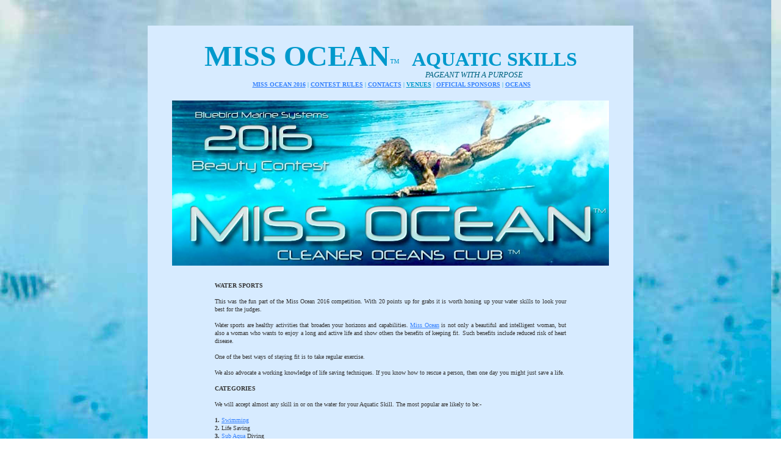

--- FILE ---
content_type: text/html
request_url: https://www.solarnavigator.net/sport/Surfing_Water_Sports_Miss_Ocean_Competition.htm
body_size: 4219
content:
<html>
<head>
<title>SURFING WATER SPORTS MISS OCEANS BEAUTY COMPETITION</title>
<meta http-equiv="Content-Type" content="text/html; charset=windows-1252">
<META NAME =keywords content="Surfing, Aquatic, Skills, Diving, Swimming, Canoeing, Wind, Rowing, Sailing, Life, Saving, Awards, Miss, Ocean, Beauty, Pageants, Contest Rules, Miss, Global, Commissioners, Cleaner, Clubs, Foundation">
<META NAME =description content="Water sports and other aquatic skills Diving and swimming Canoeing Surfing Wind Surfing Rowing Sailing Life savings awards Miss Ocean A to Z of watersports">
<META NAME=rating content="general">
<META NAME="distribution" CONTENT="Global">
<META NAME=revisit-after content="7 days">
<META name=robots content="index, follow, all">
<META http-equiv=Content-Language content="english">
<META NAME="expires" CONTENT="never">
<meta NAME="GENERATOR" content="Microsoft FrontPage 4.0">
<meta NAME="ProgId" content="FrontPage.Editor.Document">
<META NAME="publisher" CONTENT="Foundation Surfing Sufers Against Sewage Miss Ocean">
<META NAME="copyright" CONTENT="Copyright © 2015 - 2016 Cleaner Ocean Foundation Ltd Encyclopedia World Atlas A To Z Of Planet Earth">
</head>

<body text="#333333" link="#3581FD" vlink="#000080" alink="#00FFFF" background="sport_images/Ocean_Coral_Reef_Marine_Conservation_Background.jpg">

<p>&nbsp;</p>
<div align="center">
  <center>
          <table border="0" width="796" bordercolorlight="#FFFF99" cellpadding="0" bordercolordark="#FFCC00" height="1" cellspacing="0" style="font-family: Times New Roman; letter-spacing: normal; orphans: auto; text-indent: 0px; text-transform: none; widows: auto; word-spacing: 0px; -webkit-text-stroke-width: 0px; background-color: rgb(255, 255, 255)">
              <tr>
                <td class="border_box" onclick="window.location='/'" align="center" width="782" height="8" style="color: rgb(0, 0, 128); font-size: 10pt" bgcolor="#D7EBFF">
                  <p style="line-height: 20px; word-spacing: 0px; margin-top: 0px; margin-bottom: 0px;"><font size="6" color="#0099CC">&nbsp;</font></p>
                  <p style="line-height: 20px; word-spacing: 0px; margin-top: 0px; margin-bottom: 0px;">&nbsp;</p>
                  <p style="line-height: 20px; word-spacing: 0px; margin-top: 0px; margin-bottom: 0px;"><b><font size="7" color="#0099CC">MISS
                  OCEAN</font></b><font size="3" color="#0099CC">™</font><font size="6" color="#0099CC"><b>&nbsp;</b></font><b><font size="5" color="#0099CC">&nbsp;&nbsp;</font><font size="6" color="#0099CC">AQUATIC
                  SKILLS</font></b></p>
                  <p align="center" style="word-spacing: 0px; line-height: 150%; margin: 0px">
                  <marquee width="435" height="19" style="color: #016481; font-family: Swis721 Lt BT; font-size: 10pt; font-style: italic">PAGEANT
                  WITH A PURPOSE - The most beautiful women on earth send a
                  message to world leaders about ocean pollution</marquee>
                  </p>
                  <div align="center">
                    <table border="0" cellpadding="0" cellspacing="1" width="77%">
                      <tbody>
                        <tr>
                          <td width="100%">
                            <p align="center"><b><font size="1" face="Verdana">&nbsp;</font></b><font size="1" face="Verdana"><b><a href="http://www.bluebird-electric.net/ocean_events/Miss_Ocean/Miss_Ocean_2016_Beauty_Contest_Applications_Rules.htm">MISS
                            OCEAN 2016</a></b></font><font face="Verdana"><font size="1"><b>
                            </b><font color="#0099CC">|</font></font><b><a style="color: #000080"><font color="#000080" size="1">&nbsp;</font></a><font color="#0099CC" size="1"><a href="http://www.kismetgirls.com/Miss_Ocean_Global_Beauty_Pageant/Miss_Ocean_Beauty_Contest_Entry_Rules.htm">CONTEST
                            RULES</a>&nbsp;</font></b><font color="#0099CC" size="1">|&nbsp;<b><a href="http://www.bluebird-electric.net/bluebird_contacts.htm">CONTACTS</a></b></font><font color="#FFFF99" size="1">&nbsp;</font><font color="#0099CC" size="1">|&nbsp;</font><b><font color="#000080" size="1"><a style="color: #0099CC" href="http://www.bluebird-electric.net/ocean_events/index_events_maritime_ocean_boat_shows_conferences_exhibitions.htm">VENUES</a></font></b><font color="#3581FD" size="1">
                            |</font><font color="#FFFF99" size="1"><b>&nbsp;</b></font><b><font color="#0099CC" size="1"><a href="http://www.kismetgirls.com/Miss_Ocean_Global_Beauty_Pageant/Miss_Ocean_Sponsors_Official_Beauty_Pageant.htm">OFFICIAL SPONSORS</a></font><font color="#000080" size="1">
                            </font></b><font color="#000080" size="1"><a style="color: #0099CC">|&nbsp;</a><b><font color="#0099CC" size="1"><a href="http://www.solarnavigator.net/geography/oceans_of_the_earth.htm">OCEANS</a></font></b></font></font></p>
                          </td>
                        </tr>
                      </tbody>
                    </table>
                  </div>
                  <p align="center" style="word-spacing: 0px; line-height: 20px; margin: 0px;">
                  &nbsp;
                  </p>

        <p align="center" style="word-spacing: 0; text-indent: 0; line-height: 100%; margin-top: 0; margin-bottom: 0"><a href="http://www.kismetgirls.com/Miss_Ocean_Global_Beauty_Pageant/Miss_Ocean_Beauty_Contest_Entry_Rules.htm"><img border="0" src="../films_movies_actors/actors_films_images/Miss_Oceans_Queen_Cleaner_Club_Beauty_Contest_Copyright_July_2015_2016_Trademark.JPG" width="716" height="271" alt="Miss Ocean, queen of the big wave surfing babes"></a></p>
        <p align="center" style="word-spacing: 0; text-indent: 0; line-height: 100%; margin-left: 60; margin-right: 60; margin-top: 0; margin-bottom: 0">&nbsp;</p>
                  <p style="word-spacing: 0; text-indent: 0; line-height: 100%; margin-left: 110; margin-right: 110; margin-top: 0; margin-bottom: 0" align="justify">&nbsp;</p>
                  <p style="word-spacing: 0; text-indent: 0; line-height: 100%; margin-left: 110; margin-right: 110; margin-top: 0; margin-bottom: 0" align="justify"><b><font size="1" face="Verdana" color="#333333">WATER
                  SPORTS</font></b></p>
                  <p style="word-spacing: 0; text-indent: 0; line-height: 100%; margin-left: 110; margin-right: 110; margin-top: 0; margin-bottom: 0" align="justify">&nbsp;</p>
                  <p style="word-spacing: 0; text-indent: 0; line-height: 100%; margin-left: 110; margin-right: 110; margin-top: 0; margin-bottom: 0" align="justify"><font size="1" face="Verdana" color="#333333">This
                  was the fun part of the Miss Ocean 2016 competition. With 20 points up for
                  grabs it is worth honing up your water skills to look your
                  best for the judges.</font></p>

                  <p style="word-spacing: 0; text-indent: 0; line-height: 100%; margin-left: 110; margin-right: 110; margin-top: 0; margin-bottom: 0" align="justify">&nbsp;</p>

                  <p style="word-spacing: 0; text-indent: 0; line-height: 100%; margin-left: 110; margin-right: 110; margin-top: 0; margin-bottom: 0" align="justify"><font size="1" face="Verdana" color="#333333">Water
                  sports are healthy activities that broaden your horizons and
                  capabilities. <a href="https://christmaswishesjimmywatsonsmagicdinosaurobots.com/CHARACTERS/Marion_Mrs_Watson_Is_Jimmy's_Mother_A_Retired_Teacher_And_Fine_Artist_Who_Is_Married_To_Tim_Who_Help_Their_Son's_Christmas_Dream_Come_True.html"> Miss Ocean</a> is not only a beautiful and
                  intelligent woman, but also a woman who wants to enjoy a long
                  and active life and show others the benefits of keeping fit.
                  Such benefits include reduced risk of heart disease.</font></p>

                  <p style="word-spacing: 0; text-indent: 0; line-height: 100%; margin-left: 110; margin-right: 110; margin-top: 0; margin-bottom: 0" align="justify">&nbsp;</p>

                  <p style="word-spacing: 0; text-indent: 0; line-height: 100%; margin-left: 110; margin-right: 110; margin-top: 0; margin-bottom: 0" align="justify"><font size="1" face="Verdana" color="#333333">One
                  of the best ways of staying fit is to take regular
                  exercise.&nbsp;</font></p>

                  <p style="word-spacing: 0; text-indent: 0; line-height: 100%; margin-left: 110; margin-right: 110; margin-top: 0; margin-bottom: 0" align="justify">&nbsp;</p>

                  <p style="word-spacing: 0; text-indent: 0; line-height: 100%; margin-left: 110; margin-right: 110; margin-top: 0; margin-bottom: 0" align="justify"><font size="1" face="Verdana" color="#333333">We
                  also advocate a working knowledge of life saving techniques.
                  If you know how to rescue a person, then one day you might
                  just save a life.</font></p>

                  <p style="word-spacing: 0; text-indent: 0; line-height: 100%; margin-left: 110; margin-right: 110; margin-top: 0; margin-bottom: 0" align="justify">&nbsp;</p>

                  <p style="word-spacing: 0; text-indent: 0; line-height: 100%; margin-left: 110; margin-right: 110; margin-top: 0; margin-bottom: 0" align="justify"><font size="1" face="Verdana" color="#333333"><b>CATEGORIES</b></font></p>

                  <p style="word-spacing: 0; text-indent: 0; line-height: 100%; margin-left: 110; margin-right: 110; margin-top: 0; margin-bottom: 0" align="justify">&nbsp;</p>

                  <p style="word-spacing: 0; text-indent: 0; line-height: 100%; margin-left: 110; margin-right: 110; margin-top: 0; margin-bottom: 0" align="justify"><font size="1" face="Verdana" color="#333333">We
                  will accept almost any skill in or on the water for your Aquatic
                  Skill. The most popular are likely to be:-</font></p>

                  <p style="word-spacing: 0; text-indent: 0; line-height: 100%; margin-left: 110; margin-right: 110; margin-top: 0; margin-bottom: 0" align="justify">&nbsp;</p>

                  <p style="word-spacing: 0; text-indent: 0; line-height: 100%; margin-left: 110; margin-right: 110; margin-top: 0; margin-bottom: 0" align="justify"><font size="1" face="Verdana" color="#333333"><b>1.</b>
                  <a href="swimming.htm">
                  Swimming</a></font></p>

                  <p style="word-spacing: 0; text-indent: 0; line-height: 100%; margin-left: 110; margin-right: 110; margin-top: 0; margin-bottom: 0" align="justify"><font size="1" face="Verdana" color="#333333"><b>2.</b>
                  Life Saving</font></p>

                  <p style="word-spacing: 0; text-indent: 0; line-height: 100%; margin-left: 110; margin-right: 110; margin-top: 0; margin-bottom: 0" align="justify"><font size="1" face="Verdana" color="#333333"><b>3.</b>
                  <a href="../british_sub_aqua_club.htm">
                  Sub Aqua</a> Diving</font></p>

                  <p style="word-spacing: 0; text-indent: 0; line-height: 100%; margin-left: 110; margin-right: 110; margin-top: 0; margin-bottom: 0" align="justify"><font size="1" face="Verdana" color="#333333"><b>4.</b>
                  <a href="canoeing.htm">
                  Canoeing</a></font></p>

                  <p style="word-spacing: 0; text-indent: 0; line-height: 100%; margin-left: 110; margin-right: 110; margin-top: 0; margin-bottom: 0" align="justify"><font size="1" face="Verdana" color="#333333"><b>5.</b>
                  <a href="surfing.htm">
                  Surfing</a> or <a href="windsurfing.htm"> Windsurfing</a></font></p>

                  <p style="word-spacing: 0; text-indent: 0; line-height: 100%; margin-left: 110; margin-right: 110; margin-top: 0; margin-bottom: 0" align="justify"><font size="1" face="Verdana" color="#333333"><b>6.</b>
                  <a href="rowing.htm">
                  Rowing</a></font></p>

                  <p style="word-spacing: 0; text-indent: 0; line-height: 100%; margin-left: 110; margin-right: 110; margin-top: 0; margin-bottom: 0" align="justify"><font size="1" face="Verdana" color="#333333"><b>7.</b>
                  <a href="sailing.htm">
                  Sailing</a></font></p>

                  <p style="word-spacing: 0; text-indent: 0; line-height: 100%; margin-left: 110; margin-right: 110; margin-top: 0; margin-bottom: 0" align="justify">&nbsp;</p>

                  <p style="word-spacing: 0; text-indent: 0; line-height: 100%; margin-left: 110; margin-right: 110; margin-top: 0; margin-bottom: 0" align="justify"><font size="1" face="Verdana" color="#333333">Of
                  these, the ability to swim is the most basic requirement for
                  anyone wishing to enjoy water sports safely and with
                  confidence. You must then be able to swim.</font></p>

                  <p style="word-spacing: 0; text-indent: 0; line-height: 100%; margin-left: 110; margin-right: 110; margin-top: 0; margin-bottom: 0" align="justify">&nbsp;</p>

                  <p style="word-spacing: 0; text-indent: 0; line-height: 100%; margin-left: 110; margin-right: 110; margin-top: 0; margin-bottom: 0" align="justify"><font size="1" face="Verdana" color="#333333">Additional
                  points will then be awarded up to the maximum of 20 points for
                  your water skills.</font></p>

                  <p style="word-spacing: 0; text-indent: 0; line-height: 100%; margin-left: 110; margin-right: 110; margin-top: 0; margin-bottom: 0" align="justify">&nbsp;</p>

                  <p style="word-spacing: 0; text-indent: 0; line-height: 100%; margin-left: 110; margin-right: 110; margin-top: 0; margin-bottom: 0" align="justify"><font size="1" face="Verdana" color="#333333"><b>TELEVISION</b></font></p>

                  <p style="word-spacing: 0; text-indent: 0; line-height: 100%; margin-left: 110; margin-right: 110; margin-top: 0; margin-bottom: 0" align="justify">&nbsp;</p>

                  <p style="word-spacing: 0; text-indent: 0; line-height: 100%; margin-left: 110; margin-right: 110; margin-top: 0; margin-bottom: 0" align="justify"><font size="1" face="Verdana" color="#333333">The
                  above events may go out live on television by way of sporting
                  competition and will be recorded for judging and networking.</font></p>

                  <p style="word-spacing: 0; text-indent: 0; line-height: 100%; margin-left: 110; margin-right: 110; margin-top: 0; margin-bottom: 0" align="justify">&nbsp;</p>

                  <p style="word-spacing: 0; text-indent: 0; line-height: 100%; margin-left: 110; margin-right: 110; margin-top: 0; margin-bottom: 0" align="justify"><font size="1" face="Verdana" color="#333333">Contestants
                  may compete against each other in any category that another
                  entrant has put down for, or may offer a solo performance, but
                  where there is more than one entry in any of the above heads,
                  then contestants will compete against each other.</font></p>

                  <p style="word-spacing: 0; text-indent: 0; line-height: 100%; margin-left: 110; margin-right: 110; margin-top: 0; margin-bottom: 0" align="justify">&nbsp;</p>

                  <p style="word-spacing: 0; text-indent: 0; line-height: 100%; margin-left: 110; margin-right: 110; margin-top: 0; margin-bottom: 0" align="justify">&nbsp;</p>

                  <p style="word-spacing: 0; text-indent: 0; line-height: 100%; margin-left: 110; margin-right: 110; margin-top: 0; margin-bottom: 0" align="justify">&nbsp;</p>

                  <div align="center">
                    <center>
                    <table border="0" width="10%">
                      <tr>
                        <td width="100%">
                        
<iframe width="560" height="315" src="https://www.youtube.com/embed/gLg6qxkQ94A" frameborder="0" allowfullscreen></iframe>                        
                        
                        </td>
                      </tr>
                    </table>
                    </center>
                  </div>

                  <p style="word-spacing: 0; text-indent: 0; line-height: 100%; margin-left: 110; margin-right: 110; margin-top: 0; margin-bottom: 0" align="justify">&nbsp;</p>

                  <p style="word-spacing: 0; text-indent: 0; line-height: 100%; margin-left: 110; margin-right: 110; margin-top: 0; margin-bottom: 0" align="justify">&nbsp;</p>

                  <p style="word-spacing: 0; text-indent: 0; line-height: 100%; margin-left: 110; margin-right: 110; margin-top: 0; margin-bottom: 0" align="justify"><font size="1" face="Verdana" color="#333333"><b>LINKS</b></font></p>

                  <p style="word-spacing: 0; text-indent: 0; line-height: 100%; margin-left: 110; margin-right: 110; margin-top: 0; margin-bottom: 0" align="justify">&nbsp;</p>

                  <p style="word-spacing: 0; text-indent: 0; line-height: 100%; margin-left: 110; margin-right: 110; margin-top: 0; margin-bottom: 0" align="justify"><font size="1" face="Verdana" color="#333333"><a href="http://www.rlss.org.uk/">RISS</a></font><font size="1" face="Verdana" color="#333333"><a href="http://www.rlss.org.uk/">
                  UK</a></font><font size="1" face="Verdana" color="#333333"><br>
                  <a href="http://www.swimming.org/">Swimming</a><br>
                  <a href="http://www.sta.co.uk/sta-certificate-in-swimming-teaching/">STA
                  certificate in swimming teaching</a><br>
                  <a href="http://www.scottishswimming.com/">Scottish swimming</a></font></p>

                  <p style="word-spacing: 0; text-indent: 0; line-height: 100%; margin-left: 110; margin-right: 110; margin-top: 0; margin-bottom: 0" align="justify"><font size="1" face="Verdana" color="#333333">http://www.rlss.org.uk/<br>
                  http://www.swimming.org/<br>
                  http://www.sta.co.uk/sta-certificate-in-swimming-teaching/<br>
                  http://www.scottishswimming.com/</font></p>

                  <p style="word-spacing: 0; text-indent: 0; line-height: 100%; margin-left: 110; margin-right: 110; margin-top: 0; margin-bottom: 0" align="justify">&nbsp;</p>

                  <p style="word-spacing: 0; text-indent: 0; line-height: 100%; margin-left: 110; margin-right: 110; margin-top: 0; margin-bottom: 0" align="justify">&nbsp;</p>

                  <div align="">
                    <table border="0" width="647" bordercolorlight="#D7EBFF" bordercolordark="#3399FF">
                      <tr align="" bgcolor="#787878">
                        <td width="175" bgcolor="#3399FF">
                          <p align="left" style="word-spacing: 0; margin-left: 10; margin-right: 5; margin-top: 0; margin-bottom: 0"><b><font face="Tahoma" size="2"><span style="color: white">SUBJECT</span></font></b></p>
                        </td>
                        <td width="150" bgcolor="#3399FF">
                          <p align="left" style="word-spacing: 0; margin-left: 10; margin-right: 5; margin-top: 0; margin-bottom: 0"><b><font face="Tahoma" size="2"><span style="color: white">Number
                          of Points</span></font></b></p>
                        </td>
                        <td width="302" bgcolor="#3399FF">
                          <p align="left" style="word-spacing: 0; margin-left: 10; margin-right: 5; margin-top: 0; margin-bottom: 0"><b><font face="Tahoma" size="2"><span style="color: white">JUDGE(S)</span></font></b></p>
                        </td>
                      </tr>
                      <tr>
                        <td align="left" width="175">
                          <p style="word-spacing: 0; margin-left: 10; margin-right: 5; margin-top: 0; margin-bottom: 0" align="left"><font face="Tahoma" size="1">&nbsp;<a href="http://www.kismetgirls.com/Miss_Ocean_Global_Beauty_Pageant/Miss_Ocean_Beauty_Pageant_Interviews_Questions_Topics_Answers.htm">The
                          Interviews</a></font></p>
                        </td>
                        <td align="left" width="150">
                          <p style="word-spacing: 0; margin-left: 10; margin-right: 5; margin-top: 0; margin-bottom: 0" align="left"><font face="Tahoma" size="1">25</font></p>
                        </td>
                        <td align="left" width="302">
                          <p style="word-spacing: 0; margin-left: 10; margin-right: 5; margin-top: 0; margin-bottom: 0" align="left"><font face="Tahoma" size="1">TBA</font></p>
                        </td>
                      </tr>
                      <tr>
                        <td align="left" width="175">
                          <p style="word-spacing: 0; margin-left: 10; margin-right: 5; margin-top: 0; margin-bottom: 0" align="left"><font face="Tahoma" size="1">&nbsp;<a href="http://www.kismetgirls.com/Miss_Ocean_Global_Beauty_Pageant/Aquatic_Water_Seas_Ocean_Skills_Competition.htm">Aquatic
                          Skills</a></font></p>
                        </td>
                        <td align="left" width="150" #D7EBFF">
                          <p style="word-spacing: 0; margin-left: 10; margin-right: 5; margin-top: 0; margin-bottom: 0" align="left"><font face="Tahoma" size="1">20</font></p>
                        </td>
                        <td align="left" width="302">
                          <p style="word-spacing: 0; margin-left: 10; margin-right: 5; margin-top: 0; margin-bottom: 0" align="left"><font face="Tahoma" size="1">TBA</font></p>
                        </td>
                      </tr>
                      <tr>
                        <td align="left" width="175">
                          <p style="word-spacing: 0; margin-left: 10; margin-right: 5; margin-top: 0; margin-bottom: 0" align="left"><font face="Tahoma" size="1">&nbsp;<a href="http://www.kismetgirls.com/Miss_Ocean_Global_Beauty_Pageant/Miss_Ocean_Swimwear_Outfits_Costumes.htm">Costume
                          Design</a></font></p>
                        </td>
                        <td align="left" width="150" #D7EBFF">
                          <p style="word-spacing: 0; margin-left: 10; margin-right: 5; margin-top: 0; margin-bottom: 0" align="left"><font face="Tahoma" size="1">20</font></p>
                        </td>
                        <td align="left" width="302">
                          <p style="word-spacing: 0; margin-left: 10; margin-right: 5; margin-top: 0; margin-bottom: 0" align="left"><font face="Tahoma" size="1">TBA</font></p>
                        </td>
                      </tr>
                      <tr>
                        <td align="left" width="175">
                          <p style="word-spacing: 0; margin-left: 10; margin-right: 5; margin-top: 0; margin-bottom: 0" align="left"><font face="Tahoma" size="1">&nbsp;Special
                          Talents</font></p>
                        </td>
                        <td align="left" width="150">
                          <p style="word-spacing: 0; margin-left: 10; margin-right: 5; margin-top: 0; margin-bottom: 0" align="left"><font face="Tahoma" size="1">10</font></p>
                        </td>
                        <td align="left" width="302">
                          <p style="word-spacing: 0; margin-left: 10; margin-right: 5; margin-top: 0; margin-bottom: 0" align="left"><font face="Tahoma" size="1">TBA</font></p>
                        </td>
                      </tr>
                      <tr>
                        <td align="left" width="175">
                          <p style="word-spacing: 0; margin-left: 10; margin-right: 5; margin-top: 0; margin-bottom: 0" align="left"><font face="Tahoma" size="1">&nbsp;Overall
                          Impression</font></p>
                        </td>
                        <td align="left" width="150">
                          <p style="word-spacing: 0; margin-left: 10; margin-right: 5; margin-top: 0; margin-bottom: 0" align="left"><font face="Tahoma" size="1">25</font></p>
                        </td>
                        <td align="left" width="302">
                          <p style="word-spacing: 0; margin-left: 10; margin-right: 5; margin-top: 0; margin-bottom: 0" align="left"><font face="Tahoma" size="1">TBA</font></p>
                        </td>
                      </tr>
                      <tr>
                        <td align="left" width="175">
                          <p style="word-spacing: 0; margin-left: 10; margin-right: 5; margin-top: 0; margin-bottom: 0" align="center"><font face="Tahoma" size="1">&nbsp;<font color="#D7EBFF">MISS
                          OCEAN</font></font></p>
                        </td>
                        <td align="left" width="150">
                          <p style="word-spacing: 0; margin-left: 10; margin-right: 5; margin-top: 0; margin-bottom: 0" align="center"><font face="Tahoma" size="1">&nbsp;<font color="#D7EBFF">MISS
                          OCEAN</font></font></p>
                        </td>

  </center>
                        <td align="left" width="302">
                          <p style="word-spacing: 0; margin-left: 10; margin-right: 5; margin-top: 0; margin-bottom: 0" align="center"><font face="Tahoma" size="1">&nbsp;<font color="#D7EBFF">MISS
                          OCEAN</font></font></p>
                        </td>
                    </tr>
  <center>
                      <tr>
                        <td align="left" width="175" bgcolor="#3399FF">
                          <p style="word-spacing: 0; margin-left: 10; margin-right: 5; margin-top: 0; margin-bottom: 0" align="left"><font face="Tahoma" size="1" color="#FFFFFF"><b>&nbsp;MAXIMUM
                          SCORE</b></font></p>
                        </td>
                        <td align="left" width="150" bgcolor="#3399FF">
                          <p style="word-spacing: 0; margin-left: 10; margin-right: 5; margin-top: 0; margin-bottom: 0" align="left"><font face="Tahoma" size="1" color="#FFFFFF"><b>100</b></font></p>
                        </td>
                        <td align="left" width="302" bgcolor="#3399FF">
                          <p style="word-spacing: 0; margin-left: 10; margin-right: 5; margin-top: 0; margin-bottom: 0" align="center"><b><font face="Tahoma" size="1" color="#3399FF">TBA</font></b></p>
                        </td>
                      </tr>
                    </table>
                  </div>

      <p style="word-spacing: 0; margin-top: 0; margin-bottom: 0" align="">&nbsp;</p>

                  <p style="word-spacing: 0; text-indent: 0; line-height: 100%; margin-left: 110; margin-right: 110; margin-top: 0; margin-bottom: 0" align="justify">&nbsp;</p>
                  <p style="word-spacing: 0; margin-left: 10; margin-right: 10; margin-top: 0; margin-bottom: 0" align="center"><a href="surfing.htm"><img border="0" src="sport_images/surfing-girl-braids-shorts-tank-top.jpg" width="489" height="448"></a></p>

                  <p style="word-spacing: 0; text-indent: 0; line-height: 100%; margin-top: 0; margin-bottom: 0" align="center">&nbsp;</p>
                  <p style="word-spacing: 0; text-indent: 0; line-height: 100%; margin-left: 160; margin-right: 160; margin-top: 0; margin-bottom: 0" align="justify"><b><font size="1" face="Verdana" color="#808080">INTERNATIONAL
                  CULTURAL EXCHANGE - </font></b><font size="1" face="Verdana" color="#808080">The
                  Miss Ocean 2016 event promotes "friendship and good
                  cultural relations with all nations,&quot; as being appropriate for the
                  global society of the 21st century and a mutual understanding
                  of the potential problems for planet earth - in a more general
                  quest for a sustainable world. This is the aim of most advanced nations
                  today.</font></p>
                    <p style="word-spacing: 0; text-indent: 0; line-height: 100%; margin-top: 0; margin-bottom: 0" align="center">&nbsp;</p>
                    <p style="word-spacing: 0; text-indent: 0; line-height: 100%; margin-top: 0; margin-bottom: 0" align="center">&nbsp;

  </center>
                </td>
              </tr>
              <tr>
                <td height="37" width="782">
                  <p align="center" style="line-height: 150%; word-spacing: 0px; margin-left: 10px; margin-right: 10px; margin-top: 0px; margin-bottom: 0px"><font size="1" face="Swis721 LtEx BT" color="#666666">This
                  webpage is copyright © <span class="Apple-converted-space"><a href="http://www.speedace.info/Max_Energy_Limited_Charitable_Objects.htm" style="color: #787878">Cleaner
                  Oceans Foundation Ltd</a> (Company No: 4674774) July 2015, Solar
                  Studios, BN271RF</span>.&nbsp;&nbsp; The name<span class="Apple-converted-space">&nbsp;</span></font><font size="1" face="Swis721 LtEx BT" color="#808080"><a href="http://www.miss-ocean.com" style="color: #808080">Miss
                  Ocean</a>™,</font><font size="1" face="Swis721 LtEx BT" color="#666666"> is a trade mark of the Cleaner Oceans Club™.</font></p>
      <p align="center" style="line-height: 100%; word-spacing: 0; text-indent: 0; margin-left: 10; margin-right: 10; margin-top: 0; margin-bottom: 0">&nbsp;</p>
      <div align="center">
        <table border="0" width="518" bordercolorlight="#FFFF99" cellpadding="0" bordercolordark="#FFCC00" height="1" cellspacing="0">
          <tr>
            <td height="19" width="504">
              <p align="center" style="line-height: 100%; word-spacing: 0; margin-top: 0; margin-bottom: 0"><a href="https://www.personalfitnessportraining.com/WaterSports/Surfing_Swimming_SCUBA_Diving_Canoeing_WaterSports_A_Z_Rowing_Rafting_Whitewater.html"><img border="0" src="sport_images/Cleaner_Ocean_Club_Copyright_Trademark.JPG" width="435" height="31" alt="Cleaner Oceans Club copyright trademark logo"></a></p>
            </td>
          </tr>
        </table>
      </div>
      <p align="center" style="line-height: 100%; word-spacing: 0; margin-left: 10; margin-right: 10; margin-top: 0; margin-bottom: 0">&nbsp;</p>
                </td>
              </tr>
          </table>

</div>

          <p align="center" style="line-height: 100%; word-spacing: 0; margin-left: 10; margin-right: 10; margin-top: 0; margin-bottom: 0">&nbsp;</p>

</html>
